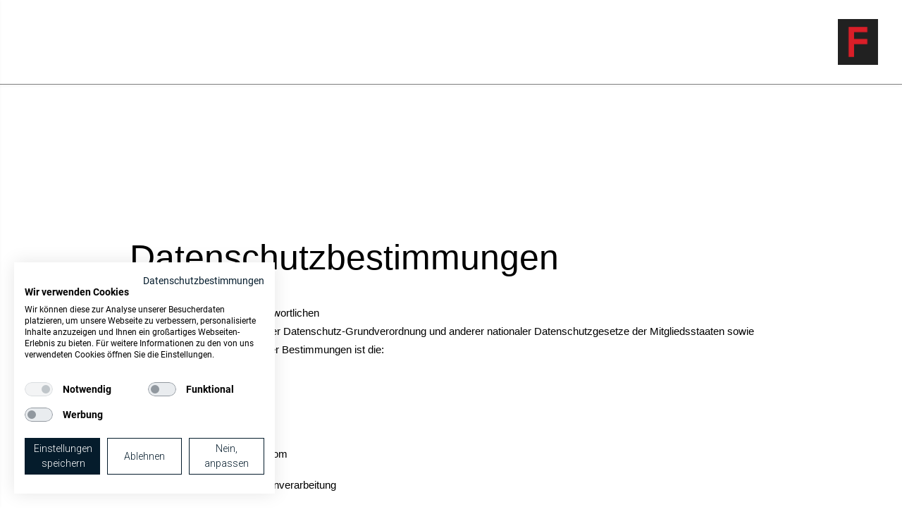

--- FILE ---
content_type: text/css
request_url: https://consent.cookiefirst.com/sites/fahrenholz-kran.com-f43c4a76-5d07-4d65-ad26-5d65548b0763/styles.css?v=248512dd-1d93-4486-a5f1-d298e92349b4
body_size: 55
content:
.cookiefirst-root {--banner-font-family: Roboto, sans-serif !important;--banner-width: 100% !important;--banner-bg-color: rgba(255, 255, 255, 1) !important;--banner-shadow: 0.1 !important;--banner-text-color: rgba(0, 0, 0, 1) !important;--banner-outline-color: rgba(255,82,0,1) !important;--banner-accent-color: rgba(5, 28, 44, 1) !important;--banner-text-on-accent-bg: rgba(255,255,255,1) !important;--banner-border-radius:0 !important;--banner-backdrop-color: rgba(0,0,0,0.1) !important;--banner-widget-border-radius: 0 !important;--banner-btn-primary-text:rgba(255,255,255,1) !important;--banner-btn-primary-bg:rgba(5, 28, 44, 1) !important;--banner-btn-primary-border-color:rgba(5, 28, 44, 1) !important;--banner-btn-primary-border-radius: 0 !important;--banner-btn-primary-hover-text:rgba(5, 28, 44, 1) !important;--banner-btn-primary-hover-bg:rgba(0,0,0,0) !important;--banner-btn-primary-hover-border-color:rgba(5, 28, 44, 1) !important;--banner-btn-primary-hover-border-radius: 0 !important;--banner-btn-secondary-text:rgba(5, 28, 44, 1) !important;--banner-btn-secondary-bg:rgba(0,0,0,0) !important;--banner-btn-secondary-border-color:rgba(5, 28, 44, 1) !important;--banner-btn-secondary-border-radius: 0 !important;--banner-btn-secondary-hover-text:rgba(255,255,255,1) !important;--banner-btn-secondary-hover-bg:rgba(5, 28, 44, 1) !important;--banner-btn-secondary-hover-border-color:rgba(5, 28, 44, 1) !important;--banner-btn-secondary-hover-border-radius: 0 !important;--banner-btn-floating-bg:rgba(5, 28, 44, 1) !important;--banner-btn-floating-border:rgba(5, 28, 44, 1) !important;--banner-btn-floating-icon:rgba(255,255,255,1) !important;--banner-btn-floating-hover-bg:rgba(255,255,255,1) !important;--banner-btn-floating-hover-border:rgba(5, 28, 44, 1) !important;--banner-btn-floating-hover-icon:rgba(5, 28, 44, 1) !important;}